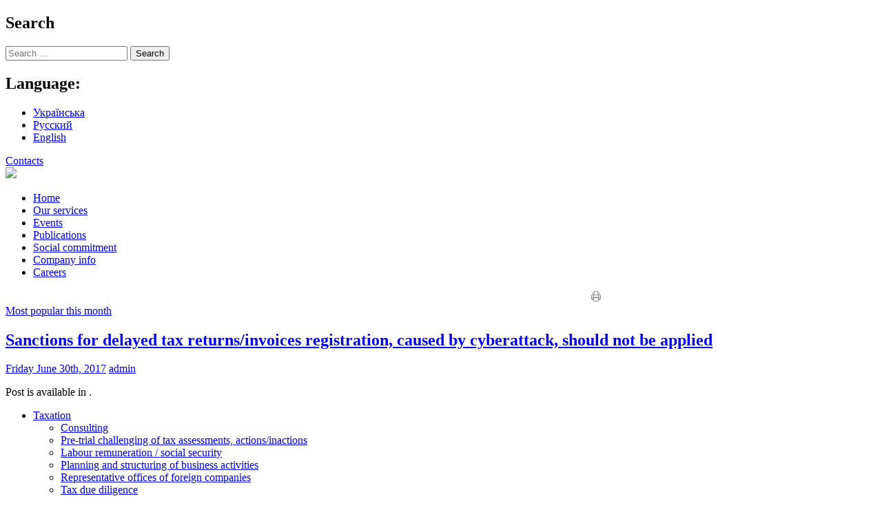

--- FILE ---
content_type: text/html; charset=UTF-8
request_url: https://wts.ua/en/publications/monththeme/%D1%81%D0%B0%D0%BD%D0%BA%D1%86%D1%96%D1%97-%D0%B7%D0%B0-%D0%B7%D0%B0%D1%82%D1%80%D0%B8%D0%BC%D0%BA%D1%83-%D0%BF%D0%BE%D0%B4%D0%B0%D1%87%D1%96-%D0%B7%D0%B2%D1%96%D1%82%D0%BD%D0%BE%D1%81%D1%82%D1%96-2
body_size: 15788
content:
<!DOCTYPE html>
<!--[if IE 7]>
<html class="ie ie7" lang="en-US">
<![endif]-->
<!--[if IE 8]>
<html class="ie ie8" lang="en-US">
<![endif]-->
<!-- [if !(IE 7) | !(IE 8) ]> -->
<html lang="en-US">

<head>
	<meta charset="UTF-8">
	<meta name="viewport" content="width=device-width">
	<title>Sanctions for delayed tax returns/invoices registration, caused by cyberattack, should not be applied - KM Partners / WTS Consulting</title>
	<link rel="profile" href="http://gmpg.org/xfn/11">
	<!-- <link rel="pingback" href="https://wts.ua/xmlrpc.php"> -->

<!-- Google Tag Manager -->
<script>(function(w,d,s,l,i){w[l]=w[l]||[];w[l].push({'gtm.start':
new Date().getTime(),event:'gtm.js'});var f=d.getElementsByTagName(s)[0],
j=d.createElement(s),dl=l!='dataLayer'?'&l='+l:'';j.async=true;j.src=
'https://www.googletagmanager.com/gtm.js?id='+i+dl;f.parentNode.insertBefore(j,f);
})(window,document,'script','dataLayer','GTM-KT6FHZ8');</script>
<!-- End Google Tag Manager -->

	<!--[if lt IE 9]>
	<script src="https://wts.ua/wp-content/themes/twentyfourteen/js/html5.js"></script>
	<![endif]-->
	<meta name='robots' content='index, follow, max-image-preview:large, max-snippet:-1, max-video-preview:-1' />

	<!-- This site is optimized with the Yoast SEO plugin v26.8 - https://yoast.com/product/yoast-seo-wordpress/ -->
	<link rel="canonical" href="https://wts.ua/ua/publications/monththeme/санкції-за-затримку-подачі-звітності-2" />
	<meta property="og:locale" content="en_US" />
	<meta property="og:type" content="article" />
	<meta property="og:title" content="Sanctions for delayed tax returns/invoices registration, caused by cyberattack, should not be applied - KM Partners / WTS Consulting" />
	<meta property="og:url" content="https://wts.ua/ua/publications/monththeme/санкції-за-затримку-подачі-звітності-2" />
	<meta property="og:site_name" content="KM Partners / WTS Consulting" />
	<meta property="article:publisher" content="https://www.facebook.com/WTSConsultingUkraine?focus_composer=true&amp;ref=aymt_homepage_panel" />
	<meta property="article:published_time" content="2017-06-30T09:54:16+00:00" />
	<meta property="article:modified_time" content="2017-07-18T09:56:48+00:00" />
	<meta name="author" content="admin" />
	<meta name="twitter:label1" content="Written by" />
	<meta name="twitter:data1" content="admin" />
	<script type="application/ld+json" class="yoast-schema-graph">{"@context":"https://schema.org","@graph":[{"@type":"Article","@id":"https://wts.ua/ua/publications/monththeme/%d1%81%d0%b0%d0%bd%d0%ba%d1%86%d1%96%d1%97-%d0%b7%d0%b0-%d0%b7%d0%b0%d1%82%d1%80%d0%b8%d0%bc%d0%ba%d1%83-%d0%bf%d0%be%d0%b4%d0%b0%d1%87%d1%96-%d0%b7%d0%b2%d1%96%d1%82%d0%bd%d0%be%d1%81%d1%82%d1%96-2#article","isPartOf":{"@id":"https://wts.ua/ua/publications/monththeme/%d1%81%d0%b0%d0%bd%d0%ba%d1%86%d1%96%d1%97-%d0%b7%d0%b0-%d0%b7%d0%b0%d1%82%d1%80%d0%b8%d0%bc%d0%ba%d1%83-%d0%bf%d0%be%d0%b4%d0%b0%d1%87%d1%96-%d0%b7%d0%b2%d1%96%d1%82%d0%bd%d0%be%d1%81%d1%82%d1%96-2"},"author":[{"@id":"https://wts.ua/ua/#/schema/person/6a7421d71e5dd8b89d7f9e0ff623484b"}],"headline":"Sanctions for delayed tax returns/invoices registration, caused by cyberattack, should not be applied","datePublished":"2017-06-30T09:54:16+00:00","dateModified":"2017-07-18T09:56:48+00:00","mainEntityOfPage":{"@id":"https://wts.ua/ua/publications/monththeme/%d1%81%d0%b0%d0%bd%d0%ba%d1%86%d1%96%d1%97-%d0%b7%d0%b0-%d0%b7%d0%b0%d1%82%d1%80%d0%b8%d0%bc%d0%ba%d1%83-%d0%bf%d0%be%d0%b4%d0%b0%d1%87%d1%96-%d0%b7%d0%b2%d1%96%d1%82%d0%bd%d0%be%d1%81%d1%82%d1%96-2"},"wordCount":14,"articleSection":["Most popular this month"],"inLanguage":"en-US"},{"@type":"WebPage","@id":"https://wts.ua/ua/publications/monththeme/%d1%81%d0%b0%d0%bd%d0%ba%d1%86%d1%96%d1%97-%d0%b7%d0%b0-%d0%b7%d0%b0%d1%82%d1%80%d0%b8%d0%bc%d0%ba%d1%83-%d0%bf%d0%be%d0%b4%d0%b0%d1%87%d1%96-%d0%b7%d0%b2%d1%96%d1%82%d0%bd%d0%be%d1%81%d1%82%d1%96-2","url":"https://wts.ua/ua/publications/monththeme/%d1%81%d0%b0%d0%bd%d0%ba%d1%86%d1%96%d1%97-%d0%b7%d0%b0-%d0%b7%d0%b0%d1%82%d1%80%d0%b8%d0%bc%d0%ba%d1%83-%d0%bf%d0%be%d0%b4%d0%b0%d1%87%d1%96-%d0%b7%d0%b2%d1%96%d1%82%d0%bd%d0%be%d1%81%d1%82%d1%96-2","name":"Sanctions for delayed tax returns/invoices registration, caused by cyberattack, should not be applied - KM Partners / WTS Consulting","isPartOf":{"@id":"https://wts.ua/ua/#website"},"datePublished":"2017-06-30T09:54:16+00:00","dateModified":"2017-07-18T09:56:48+00:00","author":{"@id":"https://wts.ua/ua/#/schema/person/6a7421d71e5dd8b89d7f9e0ff623484b"},"breadcrumb":{"@id":"https://wts.ua/ua/publications/monththeme/%d1%81%d0%b0%d0%bd%d0%ba%d1%86%d1%96%d1%97-%d0%b7%d0%b0-%d0%b7%d0%b0%d1%82%d1%80%d0%b8%d0%bc%d0%ba%d1%83-%d0%bf%d0%be%d0%b4%d0%b0%d1%87%d1%96-%d0%b7%d0%b2%d1%96%d1%82%d0%bd%d0%be%d1%81%d1%82%d1%96-2#breadcrumb"},"inLanguage":"en-US","potentialAction":[{"@type":"ReadAction","target":["https://wts.ua/ua/publications/monththeme/%d1%81%d0%b0%d0%bd%d0%ba%d1%86%d1%96%d1%97-%d0%b7%d0%b0-%d0%b7%d0%b0%d1%82%d1%80%d0%b8%d0%bc%d0%ba%d1%83-%d0%bf%d0%be%d0%b4%d0%b0%d1%87%d1%96-%d0%b7%d0%b2%d1%96%d1%82%d0%bd%d0%be%d1%81%d1%82%d1%96-2"]}]},{"@type":"BreadcrumbList","@id":"https://wts.ua/ua/publications/monththeme/%d1%81%d0%b0%d0%bd%d0%ba%d1%86%d1%96%d1%97-%d0%b7%d0%b0-%d0%b7%d0%b0%d1%82%d1%80%d0%b8%d0%bc%d0%ba%d1%83-%d0%bf%d0%be%d0%b4%d0%b0%d1%87%d1%96-%d0%b7%d0%b2%d1%96%d1%82%d0%bd%d0%be%d1%81%d1%82%d1%96-2#breadcrumb","itemListElement":[{"@type":"ListItem","position":1,"name":"Home","item":"https://wts.ua/ua/"},{"@type":"ListItem","position":2,"name":"Санкції за затримку подачі звітності/реєстрації накладних, спричинену хакерською атакою, застосуванню не підлягають"}]},{"@type":"WebSite","@id":"https://wts.ua/ua/#website","url":"https://wts.ua/ua/","name":"KM Partners / WTS Consulting","description":"KM Partners / WTS Consulting","potentialAction":[{"@type":"SearchAction","target":{"@type":"EntryPoint","urlTemplate":"https://wts.ua/ua/?s={search_term_string}"},"query-input":{"@type":"PropertyValueSpecification","valueRequired":true,"valueName":"search_term_string"}}],"inLanguage":"en-US"},{"@type":"Person","@id":"https://wts.ua/ua/#/schema/person/6a7421d71e5dd8b89d7f9e0ff623484b","name":"admin","url":"https://wts.ua/en/author/admin"}]}</script>
	<!-- / Yoast SEO plugin. -->


<link rel='dns-prefetch' href='//maps.googleapis.com' />
<link rel='dns-prefetch' href='//fonts.googleapis.com' />
<link rel="alternate" type="application/rss+xml" title="KM Partners / WTS Consulting &raquo; Feed" href="https://wts.ua/en/feed" />
<link rel="alternate" type="application/rss+xml" title="KM Partners / WTS Consulting &raquo; Comments Feed" href="https://wts.ua/en/comments/feed" />
<link rel="alternate" title="oEmbed (JSON)" type="application/json+oembed" href="https://wts.ua/en/wp-json/oembed/1.0/embed?url=https%3A%2F%2Fwts.ua%2Fen%2Fpublications%2Fmonththeme%2F%25d1%2581%25d0%25b0%25d0%25bd%25d0%25ba%25d1%2586%25d1%2596%25d1%2597-%25d0%25b7%25d0%25b0-%25d0%25b7%25d0%25b0%25d1%2582%25d1%2580%25d0%25b8%25d0%25bc%25d0%25ba%25d1%2583-%25d0%25bf%25d0%25be%25d0%25b4%25d0%25b0%25d1%2587%25d1%2596-%25d0%25b7%25d0%25b2%25d1%2596%25d1%2582%25d0%25bd%25d0%25be%25d1%2581%25d1%2582%25d1%2596-2" />
<link rel="alternate" title="oEmbed (XML)" type="text/xml+oembed" href="https://wts.ua/en/wp-json/oembed/1.0/embed?url=https%3A%2F%2Fwts.ua%2Fen%2Fpublications%2Fmonththeme%2F%25d1%2581%25d0%25b0%25d0%25bd%25d0%25ba%25d1%2586%25d1%2596%25d1%2597-%25d0%25b7%25d0%25b0-%25d0%25b7%25d0%25b0%25d1%2582%25d1%2580%25d0%25b8%25d0%25bc%25d0%25ba%25d1%2583-%25d0%25bf%25d0%25be%25d0%25b4%25d0%25b0%25d1%2587%25d1%2596-%25d0%25b7%25d0%25b2%25d1%2596%25d1%2582%25d0%25bd%25d0%25be%25d1%2581%25d1%2582%25d1%2596-2&#038;format=xml" />
		<!-- This site uses the Google Analytics by MonsterInsights plugin v9.11.1 - Using Analytics tracking - https://www.monsterinsights.com/ -->
		<!-- Note: MonsterInsights is not currently configured on this site. The site owner needs to authenticate with Google Analytics in the MonsterInsights settings panel. -->
					<!-- No tracking code set -->
				<!-- / Google Analytics by MonsterInsights -->
		<style id='wp-img-auto-sizes-contain-inline-css' type='text/css'>
img:is([sizes=auto i],[sizes^="auto," i]){contain-intrinsic-size:3000px 1500px}
/*# sourceURL=wp-img-auto-sizes-contain-inline-css */
</style>
<link rel='stylesheet' id='dashicons-css' href='https://wts.ua/wp-includes/css/dashicons.min.css?ver=6.9' type='text/css' media='all' />
<link rel='stylesheet' id='post-views-counter-frontend-css' href='https://wts.ua/wp-content/plugins/post-views-counter/css/frontend.css?ver=1.7.3' type='text/css' media='all' />
<style id='wp-emoji-styles-inline-css' type='text/css'>

	img.wp-smiley, img.emoji {
		display: inline !important;
		border: none !important;
		box-shadow: none !important;
		height: 1em !important;
		width: 1em !important;
		margin: 0 0.07em !important;
		vertical-align: -0.1em !important;
		background: none !important;
		padding: 0 !important;
	}
/*# sourceURL=wp-emoji-styles-inline-css */
</style>
<style id='wp-block-library-inline-css' type='text/css'>
:root{--wp-block-synced-color:#7a00df;--wp-block-synced-color--rgb:122,0,223;--wp-bound-block-color:var(--wp-block-synced-color);--wp-editor-canvas-background:#ddd;--wp-admin-theme-color:#007cba;--wp-admin-theme-color--rgb:0,124,186;--wp-admin-theme-color-darker-10:#006ba1;--wp-admin-theme-color-darker-10--rgb:0,107,160.5;--wp-admin-theme-color-darker-20:#005a87;--wp-admin-theme-color-darker-20--rgb:0,90,135;--wp-admin-border-width-focus:2px}@media (min-resolution:192dpi){:root{--wp-admin-border-width-focus:1.5px}}.wp-element-button{cursor:pointer}:root .has-very-light-gray-background-color{background-color:#eee}:root .has-very-dark-gray-background-color{background-color:#313131}:root .has-very-light-gray-color{color:#eee}:root .has-very-dark-gray-color{color:#313131}:root .has-vivid-green-cyan-to-vivid-cyan-blue-gradient-background{background:linear-gradient(135deg,#00d084,#0693e3)}:root .has-purple-crush-gradient-background{background:linear-gradient(135deg,#34e2e4,#4721fb 50%,#ab1dfe)}:root .has-hazy-dawn-gradient-background{background:linear-gradient(135deg,#faaca8,#dad0ec)}:root .has-subdued-olive-gradient-background{background:linear-gradient(135deg,#fafae1,#67a671)}:root .has-atomic-cream-gradient-background{background:linear-gradient(135deg,#fdd79a,#004a59)}:root .has-nightshade-gradient-background{background:linear-gradient(135deg,#330968,#31cdcf)}:root .has-midnight-gradient-background{background:linear-gradient(135deg,#020381,#2874fc)}:root{--wp--preset--font-size--normal:16px;--wp--preset--font-size--huge:42px}.has-regular-font-size{font-size:1em}.has-larger-font-size{font-size:2.625em}.has-normal-font-size{font-size:var(--wp--preset--font-size--normal)}.has-huge-font-size{font-size:var(--wp--preset--font-size--huge)}.has-text-align-center{text-align:center}.has-text-align-left{text-align:left}.has-text-align-right{text-align:right}.has-fit-text{white-space:nowrap!important}#end-resizable-editor-section{display:none}.aligncenter{clear:both}.items-justified-left{justify-content:flex-start}.items-justified-center{justify-content:center}.items-justified-right{justify-content:flex-end}.items-justified-space-between{justify-content:space-between}.screen-reader-text{border:0;clip-path:inset(50%);height:1px;margin:-1px;overflow:hidden;padding:0;position:absolute;width:1px;word-wrap:normal!important}.screen-reader-text:focus{background-color:#ddd;clip-path:none;color:#444;display:block;font-size:1em;height:auto;left:5px;line-height:normal;padding:15px 23px 14px;text-decoration:none;top:5px;width:auto;z-index:100000}html :where(.has-border-color){border-style:solid}html :where([style*=border-top-color]){border-top-style:solid}html :where([style*=border-right-color]){border-right-style:solid}html :where([style*=border-bottom-color]){border-bottom-style:solid}html :where([style*=border-left-color]){border-left-style:solid}html :where([style*=border-width]){border-style:solid}html :where([style*=border-top-width]){border-top-style:solid}html :where([style*=border-right-width]){border-right-style:solid}html :where([style*=border-bottom-width]){border-bottom-style:solid}html :where([style*=border-left-width]){border-left-style:solid}html :where(img[class*=wp-image-]){height:auto;max-width:100%}:where(figure){margin:0 0 1em}html :where(.is-position-sticky){--wp-admin--admin-bar--position-offset:var(--wp-admin--admin-bar--height,0px)}@media screen and (max-width:600px){html :where(.is-position-sticky){--wp-admin--admin-bar--position-offset:0px}}

/*# sourceURL=wp-block-library-inline-css */
</style><style id='global-styles-inline-css' type='text/css'>
:root{--wp--preset--aspect-ratio--square: 1;--wp--preset--aspect-ratio--4-3: 4/3;--wp--preset--aspect-ratio--3-4: 3/4;--wp--preset--aspect-ratio--3-2: 3/2;--wp--preset--aspect-ratio--2-3: 2/3;--wp--preset--aspect-ratio--16-9: 16/9;--wp--preset--aspect-ratio--9-16: 9/16;--wp--preset--color--black: #000000;--wp--preset--color--cyan-bluish-gray: #abb8c3;--wp--preset--color--white: #ffffff;--wp--preset--color--pale-pink: #f78da7;--wp--preset--color--vivid-red: #cf2e2e;--wp--preset--color--luminous-vivid-orange: #ff6900;--wp--preset--color--luminous-vivid-amber: #fcb900;--wp--preset--color--light-green-cyan: #7bdcb5;--wp--preset--color--vivid-green-cyan: #00d084;--wp--preset--color--pale-cyan-blue: #8ed1fc;--wp--preset--color--vivid-cyan-blue: #0693e3;--wp--preset--color--vivid-purple: #9b51e0;--wp--preset--gradient--vivid-cyan-blue-to-vivid-purple: linear-gradient(135deg,rgb(6,147,227) 0%,rgb(155,81,224) 100%);--wp--preset--gradient--light-green-cyan-to-vivid-green-cyan: linear-gradient(135deg,rgb(122,220,180) 0%,rgb(0,208,130) 100%);--wp--preset--gradient--luminous-vivid-amber-to-luminous-vivid-orange: linear-gradient(135deg,rgb(252,185,0) 0%,rgb(255,105,0) 100%);--wp--preset--gradient--luminous-vivid-orange-to-vivid-red: linear-gradient(135deg,rgb(255,105,0) 0%,rgb(207,46,46) 100%);--wp--preset--gradient--very-light-gray-to-cyan-bluish-gray: linear-gradient(135deg,rgb(238,238,238) 0%,rgb(169,184,195) 100%);--wp--preset--gradient--cool-to-warm-spectrum: linear-gradient(135deg,rgb(74,234,220) 0%,rgb(151,120,209) 20%,rgb(207,42,186) 40%,rgb(238,44,130) 60%,rgb(251,105,98) 80%,rgb(254,248,76) 100%);--wp--preset--gradient--blush-light-purple: linear-gradient(135deg,rgb(255,206,236) 0%,rgb(152,150,240) 100%);--wp--preset--gradient--blush-bordeaux: linear-gradient(135deg,rgb(254,205,165) 0%,rgb(254,45,45) 50%,rgb(107,0,62) 100%);--wp--preset--gradient--luminous-dusk: linear-gradient(135deg,rgb(255,203,112) 0%,rgb(199,81,192) 50%,rgb(65,88,208) 100%);--wp--preset--gradient--pale-ocean: linear-gradient(135deg,rgb(255,245,203) 0%,rgb(182,227,212) 50%,rgb(51,167,181) 100%);--wp--preset--gradient--electric-grass: linear-gradient(135deg,rgb(202,248,128) 0%,rgb(113,206,126) 100%);--wp--preset--gradient--midnight: linear-gradient(135deg,rgb(2,3,129) 0%,rgb(40,116,252) 100%);--wp--preset--font-size--small: 13px;--wp--preset--font-size--medium: 20px;--wp--preset--font-size--large: 36px;--wp--preset--font-size--x-large: 42px;--wp--preset--spacing--20: 0.44rem;--wp--preset--spacing--30: 0.67rem;--wp--preset--spacing--40: 1rem;--wp--preset--spacing--50: 1.5rem;--wp--preset--spacing--60: 2.25rem;--wp--preset--spacing--70: 3.38rem;--wp--preset--spacing--80: 5.06rem;--wp--preset--shadow--natural: 6px 6px 9px rgba(0, 0, 0, 0.2);--wp--preset--shadow--deep: 12px 12px 50px rgba(0, 0, 0, 0.4);--wp--preset--shadow--sharp: 6px 6px 0px rgba(0, 0, 0, 0.2);--wp--preset--shadow--outlined: 6px 6px 0px -3px rgb(255, 255, 255), 6px 6px rgb(0, 0, 0);--wp--preset--shadow--crisp: 6px 6px 0px rgb(0, 0, 0);}:where(.is-layout-flex){gap: 0.5em;}:where(.is-layout-grid){gap: 0.5em;}body .is-layout-flex{display: flex;}.is-layout-flex{flex-wrap: wrap;align-items: center;}.is-layout-flex > :is(*, div){margin: 0;}body .is-layout-grid{display: grid;}.is-layout-grid > :is(*, div){margin: 0;}:where(.wp-block-columns.is-layout-flex){gap: 2em;}:where(.wp-block-columns.is-layout-grid){gap: 2em;}:where(.wp-block-post-template.is-layout-flex){gap: 1.25em;}:where(.wp-block-post-template.is-layout-grid){gap: 1.25em;}.has-black-color{color: var(--wp--preset--color--black) !important;}.has-cyan-bluish-gray-color{color: var(--wp--preset--color--cyan-bluish-gray) !important;}.has-white-color{color: var(--wp--preset--color--white) !important;}.has-pale-pink-color{color: var(--wp--preset--color--pale-pink) !important;}.has-vivid-red-color{color: var(--wp--preset--color--vivid-red) !important;}.has-luminous-vivid-orange-color{color: var(--wp--preset--color--luminous-vivid-orange) !important;}.has-luminous-vivid-amber-color{color: var(--wp--preset--color--luminous-vivid-amber) !important;}.has-light-green-cyan-color{color: var(--wp--preset--color--light-green-cyan) !important;}.has-vivid-green-cyan-color{color: var(--wp--preset--color--vivid-green-cyan) !important;}.has-pale-cyan-blue-color{color: var(--wp--preset--color--pale-cyan-blue) !important;}.has-vivid-cyan-blue-color{color: var(--wp--preset--color--vivid-cyan-blue) !important;}.has-vivid-purple-color{color: var(--wp--preset--color--vivid-purple) !important;}.has-black-background-color{background-color: var(--wp--preset--color--black) !important;}.has-cyan-bluish-gray-background-color{background-color: var(--wp--preset--color--cyan-bluish-gray) !important;}.has-white-background-color{background-color: var(--wp--preset--color--white) !important;}.has-pale-pink-background-color{background-color: var(--wp--preset--color--pale-pink) !important;}.has-vivid-red-background-color{background-color: var(--wp--preset--color--vivid-red) !important;}.has-luminous-vivid-orange-background-color{background-color: var(--wp--preset--color--luminous-vivid-orange) !important;}.has-luminous-vivid-amber-background-color{background-color: var(--wp--preset--color--luminous-vivid-amber) !important;}.has-light-green-cyan-background-color{background-color: var(--wp--preset--color--light-green-cyan) !important;}.has-vivid-green-cyan-background-color{background-color: var(--wp--preset--color--vivid-green-cyan) !important;}.has-pale-cyan-blue-background-color{background-color: var(--wp--preset--color--pale-cyan-blue) !important;}.has-vivid-cyan-blue-background-color{background-color: var(--wp--preset--color--vivid-cyan-blue) !important;}.has-vivid-purple-background-color{background-color: var(--wp--preset--color--vivid-purple) !important;}.has-black-border-color{border-color: var(--wp--preset--color--black) !important;}.has-cyan-bluish-gray-border-color{border-color: var(--wp--preset--color--cyan-bluish-gray) !important;}.has-white-border-color{border-color: var(--wp--preset--color--white) !important;}.has-pale-pink-border-color{border-color: var(--wp--preset--color--pale-pink) !important;}.has-vivid-red-border-color{border-color: var(--wp--preset--color--vivid-red) !important;}.has-luminous-vivid-orange-border-color{border-color: var(--wp--preset--color--luminous-vivid-orange) !important;}.has-luminous-vivid-amber-border-color{border-color: var(--wp--preset--color--luminous-vivid-amber) !important;}.has-light-green-cyan-border-color{border-color: var(--wp--preset--color--light-green-cyan) !important;}.has-vivid-green-cyan-border-color{border-color: var(--wp--preset--color--vivid-green-cyan) !important;}.has-pale-cyan-blue-border-color{border-color: var(--wp--preset--color--pale-cyan-blue) !important;}.has-vivid-cyan-blue-border-color{border-color: var(--wp--preset--color--vivid-cyan-blue) !important;}.has-vivid-purple-border-color{border-color: var(--wp--preset--color--vivid-purple) !important;}.has-vivid-cyan-blue-to-vivid-purple-gradient-background{background: var(--wp--preset--gradient--vivid-cyan-blue-to-vivid-purple) !important;}.has-light-green-cyan-to-vivid-green-cyan-gradient-background{background: var(--wp--preset--gradient--light-green-cyan-to-vivid-green-cyan) !important;}.has-luminous-vivid-amber-to-luminous-vivid-orange-gradient-background{background: var(--wp--preset--gradient--luminous-vivid-amber-to-luminous-vivid-orange) !important;}.has-luminous-vivid-orange-to-vivid-red-gradient-background{background: var(--wp--preset--gradient--luminous-vivid-orange-to-vivid-red) !important;}.has-very-light-gray-to-cyan-bluish-gray-gradient-background{background: var(--wp--preset--gradient--very-light-gray-to-cyan-bluish-gray) !important;}.has-cool-to-warm-spectrum-gradient-background{background: var(--wp--preset--gradient--cool-to-warm-spectrum) !important;}.has-blush-light-purple-gradient-background{background: var(--wp--preset--gradient--blush-light-purple) !important;}.has-blush-bordeaux-gradient-background{background: var(--wp--preset--gradient--blush-bordeaux) !important;}.has-luminous-dusk-gradient-background{background: var(--wp--preset--gradient--luminous-dusk) !important;}.has-pale-ocean-gradient-background{background: var(--wp--preset--gradient--pale-ocean) !important;}.has-electric-grass-gradient-background{background: var(--wp--preset--gradient--electric-grass) !important;}.has-midnight-gradient-background{background: var(--wp--preset--gradient--midnight) !important;}.has-small-font-size{font-size: var(--wp--preset--font-size--small) !important;}.has-medium-font-size{font-size: var(--wp--preset--font-size--medium) !important;}.has-large-font-size{font-size: var(--wp--preset--font-size--large) !important;}.has-x-large-font-size{font-size: var(--wp--preset--font-size--x-large) !important;}
/*# sourceURL=global-styles-inline-css */
</style>

<style id='classic-theme-styles-inline-css' type='text/css'>
/*! This file is auto-generated */
.wp-block-button__link{color:#fff;background-color:#32373c;border-radius:9999px;box-shadow:none;text-decoration:none;padding:calc(.667em + 2px) calc(1.333em + 2px);font-size:1.125em}.wp-block-file__button{background:#32373c;color:#fff;text-decoration:none}
/*# sourceURL=/wp-includes/css/classic-themes.min.css */
</style>
<link rel='stylesheet' id='categories-images-styles-css' href='https://wts.ua/wp-content/plugins/categories-images/assets/css/zci-styles.css?ver=3.3.1' type='text/css' media='all' />
<link rel='stylesheet' id='searchandfilter-css' href='https://wts.ua/wp-content/plugins/search-filter/style.css?ver=1' type='text/css' media='all' />
<link rel='stylesheet' id='twentyfourteen-lato-css' href='//fonts.googleapis.com/css?family=Lato%3A300%2C400%2C700%2C900%2C300italic%2C400italic%2C700italic' type='text/css' media='all' />
<link rel='stylesheet' id='genericons-css' href='https://wts.ua/wp-content/themes/twentyfourteen/genericons/genericons.css?ver=3.0.2' type='text/css' media='all' />
<link rel='stylesheet' id='twentyfourteen-style-css' href='https://wts.ua/wp-content/themes/twentyfourteen/style.css?ver=4.7.2.3' type='text/css' media='all' />
<script type="text/javascript" src="https://wts.ua/wp-includes/js/jquery/jquery.min.js?ver=3.7.1" id="jquery-core-js"></script>
<script type="text/javascript" src="https://wts.ua/wp-includes/js/jquery/jquery-migrate.min.js?ver=3.4.1" id="jquery-migrate-js"></script>
<script type="text/javascript" src="https://maps.googleapis.com/maps/api/js?v=3&amp;libraries=visualization%2Cplaces&amp;key=AIzaSyC4rVG7IsNk9pKUO_uOZuxQO4FmF6z03Ks&amp;ver=6.9" id="maps_script.js-js"></script>
<link rel="https://api.w.org/" href="https://wts.ua/en/wp-json/" /><link rel="alternate" title="JSON" type="application/json" href="https://wts.ua/en/wp-json/wp/v2/posts/11219" /><link rel="EditURI" type="application/rsd+xml" title="RSD" href="https://wts.ua/xmlrpc.php?rsd" />
<meta name="generator" content="WordPress 6.9" />
<link rel='shortlink' href='https://wts.ua/en/?p=11219' />
<style type="text/css">
.qtranxs_flag_ua {background-image: url(https://wts.ua/wp-content/plugins/qtranslate-x/flags/ua.png); background-repeat: no-repeat;}
.qtranxs_flag_ru {background-image: url(https://wts.ua/wp-content/plugins/qtranslate-x/flags/ru.png); background-repeat: no-repeat;}
.qtranxs_flag_en {background-image: url(https://wts.ua/wp-content/plugins/qtranslate-x/flags/gb.png); background-repeat: no-repeat;}
</style>
        <script src="https://wts.ua/wp-content/themes/twentyfourteen/js/fontResize.js"></script>
<script src="https://wts.ua/wp-content/themes/twentyfourteen/js/jquery.tablesorter.js"></script>
<script type="text/javascript">
    jQuery(document).ready(function(){
        jQuery("#articles").tablesorter(
            {
                sortList:[[0,1]],
                textExtraction:"complex",
                dateFormat : "ddmmyyyy",
                headers: {
                    0: { sorter: "shortDate" }
                }
            }
        );
    });
</script>
<link rel="shortcut icon" href="/wp-content/themes/twentyfourteen/images/on.ico" type="image/x-icon">
<link rel="stylesheet" type="text/css" media="screen,projection,print" id="fontSizeCSS" href="/wp-content/themes/twentyfourteen/css/small.css">
<style type="text/css">/*#page > header{background:url(/wp-content/themes/twentyfourteen/images/rus.jpg) center bottom no-repeat #fcfcfe !important;}*/</style>         
   <style type="text/css">/*#page > header{background:url(/wp-content/themes/twentyfourteen/images/eng.jpg) center bottom no-repeat #fcfcfe !important;}*/</style>     
   <link rel='stylesheet' id='qtranslate-style-css' href='https://wts.ua/wp-content/plugins/qtranslate-x/qtranslate.css?ver=3.2.2' type='text/css' media='all' />
</head>

<body class="wp-singular post-template-default single single-post postid-11219 single-format-standard wp-theme-twentyfourteen group-blog masthead-fixed full-width footer-widgets singular" id="en-US">
<!-- Google Tag Manager (noscript) -->
<noscript><iframe src="https://www.googletagmanager.com/ns.html?id=GTM-KT6FHZ8"
height="0" width="0" style="display:none;visibility:hidden"></iframe></noscript>
<!-- End Google Tag Manager (noscript) -->

    <div id="shadow"></div>
<div id="page" class="hfeed site">

	<header id="masthead" class="site-header" role="banner">
		<div class="header-main">
			<div class="topWidgets">
								<div class="widget-odd widget-first widget-1 logo headerWidget">			<div class="textwidget"></div>
		</div><div class="widget-even widget-2 search headerWidget"><h2 class="rounded">Search</h2><form role="search" method="get" class="search-form" action="https://wts.ua/en/">
				<label>
					<span class="screen-reader-text">Search for:</span>
					<input type="search" class="search-field" placeholder="Search &hellip;" value="" name="s" />
				</label>
				<input type="submit" class="search-submit" value="Search" />
			</form></div><style type="text/css">
.qtranxs_widget ul { margin: 0; }
.qtranxs_widget ul li
{
display: inline; /* horizontal list, use "list-item" or other appropriate value for vertical list */
list-style-type: none; /* use "initial" or other to enable bullets */
margin: 0 5px 0 0; /* adjust spacing between items */
opacity: 0.5;
-o-transition: 1s ease opacity;
-moz-transition: 1s ease opacity;
-webkit-transition: 1s ease opacity;
transition: 1s ease opacity;
}
//.qtranxs_widget ul li span { margin: 0 5px 0 0; } /* other way to control spacing */
.qtranxs_widget ul li.active { opacity: 0.8; }
.qtranxs_widget ul li:hover { opacity: 1; }
.qtranxs_widget img { box-shadow: none; vertical-align: middle; }
.qtranxs_flag { height:12px; width:18px; display:block; }
.qtranxs_flag_and_text { padding-left:20px; }
.qtranxs_flag span { display:none; }
</style>
<div class="widget-odd widget-3 languages headerWidget"><h2 class="rounded">Language:</h2>
<ul class="qtranxs_language_chooser" id="qtranslate-2-chooser">
<li class="lang-ua"><a href="https://wts.ua/ua/publications/monththeme/%D1%81%D0%B0%D0%BD%D0%BA%D1%86%D1%96%D1%97-%D0%B7%D0%B0-%D0%B7%D0%B0%D1%82%D1%80%D0%B8%D0%BC%D0%BA%D1%83-%D0%BF%D0%BE%D0%B4%D0%B0%D1%87%D1%96-%D0%B7%D0%B2%D1%96%D1%82%D0%BD%D0%BE%D1%81%D1%82%D1%96-2" hreflang="ua" title="Українська" class="qtranxs_text qtranxs_text_ua"><span>Українська</span></a></li>
<li class="lang-ru"><a href="https://wts.ua/ru/publications/monththeme/%D1%81%D0%B0%D0%BD%D0%BA%D1%86%D1%96%D1%97-%D0%B7%D0%B0-%D0%B7%D0%B0%D1%82%D1%80%D0%B8%D0%BC%D0%BA%D1%83-%D0%BF%D0%BE%D0%B4%D0%B0%D1%87%D1%96-%D0%B7%D0%B2%D1%96%D1%82%D0%BD%D0%BE%D1%81%D1%82%D1%96-2" hreflang="ru" title="Русский" class="qtranxs_text qtranxs_text_ru"><span>Русский</span></a></li>
<li class="lang-en active"><a href="https://wts.ua/en/publications/monththeme/%D1%81%D0%B0%D0%BD%D0%BA%D1%86%D1%96%D1%97-%D0%B7%D0%B0-%D0%B7%D0%B0%D1%82%D1%80%D0%B8%D0%BC%D0%BA%D1%83-%D0%BF%D0%BE%D0%B4%D0%B0%D1%87%D1%96-%D0%B7%D0%B2%D1%96%D1%82%D0%BD%D0%BE%D1%81%D1%82%D1%96-2" hreflang="en" title="English" class="qtranxs_text qtranxs_text_en"><span>English</span></a></li>
</ul><div class="qtranxs_widget_end"></div>
</div><div class="widget-even widget-last widget-4 headerWidget">			<div class="textwidget"><a href="/aboutcontacts?lang=en">Contacts</a></div>
		</div>							</div>
			<div class="topLogoWidgets">
								<div class="widget-odd widget-last widget-first widget-1 headerLogoWidget">			<div class="textwidget"><a href="/"><img src="/wp-content/themes/twentyfourteen/images/WTS_header890.png" /></a></div>
		</div>							</div>
			<div class="topNavigation">
								<div class="widget-odd widget-last widget-first widget-1 headerNavigation"><div class="menu-main-menu-container"><ul id="menu-main-menu" class="menu"><li id="menu-item-30" class="menu-item menu-item-type-post_type menu-item-object-page menu-item-home menu-item-30"><a href="https://wts.ua/en/">Home</a></li>
<li id="menu-item-13257" class="menu-item menu-item-type-taxonomy menu-item-object-category menu-item-13257"><a href="https://wts.ua/en/our-services">Our services</a></li>
<li id="menu-item-116" class="menu-item menu-item-type-taxonomy menu-item-object-category menu-item-116"><a href="https://wts.ua/en/events">Events</a></li>
<li id="menu-item-50" class="menu-item menu-item-type-taxonomy menu-item-object-category current-post-ancestor menu-item-50"><a href="https://wts.ua/en/publications">Publications</a></li>
<li id="menu-item-51" class="menu-item menu-item-type-taxonomy menu-item-object-category menu-item-51"><a href="https://wts.ua/en/social">Social commitment</a></li>
<li id="menu-item-118" class="menu-item menu-item-type-post_type menu-item-object-page menu-item-118"><a href="https://wts.ua/en/about">Company info</a></li>
<li id="menu-item-16360" class="menu-item menu-item-type-post_type menu-item-object-page menu-item-16360"><a href="https://wts.ua/en/about-career">Careers</a></li>
</ul></div></div>							</div>
		</div>
	</header><!-- #masthead -->

	<div id="main" class="site-main">
 	<div id="primary" class="content-area publications">
                <!--<div id="rightSidebar">
					</div>-->
			<script type="text/javascript"> 
	     function PrintDoc() {

        var toPrint = document.getElementById('content');
        var popupWin = window.open('', '_blank', 'width=600,height=600,location=no,left=200px');

        popupWin.document.open();

        popupWin.document.write('<html><head><img style="margin-bottom:20px;" src="/wp-content/themes/twentyfourteen/images/logo_wts.gif"><link rel="stylesheet" type="text/css" media="print" href="/wp-content/themes/twentyfourteen/css/print.css"></head><body onload="window.print()">')

        popupWin.document.write(toPrint.innerHTML);

        popupWin.document.write('</html>');

        popupWin.document.close();

    }

</script>		<a name="fb_share"></a> 
<script src="https://www.facebook.com/connect.php/js/FB.Share" type="text/javascript"></script>
<a style="margin-left:850px;" onclick="PrintDoc();" href=""><img style="margin-top:2px;" class="img_print" src="http://wts.ua/wp-content/uploads/2015/04/druck.gif"/></a>
	
		<div id="content" class="site-content siteCategory" role="main">
			
<article id="post-11219" class="post-11219 post type-post status-publish format-standard hentry category-monththeme">
	        	<header class="entry-header">
				<div class="entry-meta">
			<span class="cat-links"><a href="https://wts.ua/en/publications/monththeme" rel="category tag">Most popular this month</a></span>
		</div>
		<h1 class="entry-title"><a href="http://kmp.ua/en/analytics/infoletters/sanctions-for-delayed-tax-returns-invoices-registration/" target=_blank>Sanctions for delayed tax returns/invoices registration, caused by cyberattack, should not be applied</a></h1>
		<div class="entry-meta">
			<span class="entry-date"><a href="https://wts.ua/en/publications/monththeme/%d1%81%d0%b0%d0%bd%d0%ba%d1%86%d1%96%d1%97-%d0%b7%d0%b0-%d0%b7%d0%b0%d1%82%d1%80%d0%b8%d0%bc%d0%ba%d1%83-%d0%bf%d0%be%d0%b4%d0%b0%d1%87%d1%96-%d0%b7%d0%b2%d1%96%d1%82%d0%bd%d0%be%d1%81%d1%82%d1%96-2" rel="bookmark"><time class="entry-date" datetime="2017-06-30T12:54:16+00:00">Friday June 30th, 2017</time></a></span> <span class="byline"><span class="author vcard"><a class="url fn n" href="https://wts.ua/en/author/admin" rel="author">admin</a></span></span>		</div><!-- .entry-meta -->
	</header><!-- .entry-header -->

		<div class="entry-content">
		<p>Post is available in .</p>	</div><!-- .entry-content  test-->
	
	</article><!-- #post-## -->		</div><!-- #content -->
                <div class="leftSecondarySidebar singleCaseMenu "><div class="widget-odd widget-first widget-1 taxMenu secondaryCatMenu"><div class="menu-%d0%bd%d0%b0%d1%88%d1%96-%d0%bf%d0%be%d1%81%d0%bb%d1%83%d0%b3%d0%b8-container"><ul id="menu-%d0%bd%d0%b0%d1%88%d1%96-%d0%bf%d0%be%d1%81%d0%bb%d1%83%d0%b3%d0%b8" class="menu"><li id="menu-item-13270" class="menu-item menu-item-type-taxonomy menu-item-object-category menu-item-has-children menu-item-13270"><a href="https://wts.ua/en/our-services/taxation">Taxation</a>
<ul class="sub-menu">
	<li id="menu-item-13272" class="menu-item menu-item-type-taxonomy menu-item-object-category menu-item-13272"><a href="https://wts.ua/en/our-services/taxation/withholding-tax">Consulting</a></li>
	<li id="menu-item-13353" class="menu-item menu-item-type-taxonomy menu-item-object-category menu-item-13353"><a href="https://wts.ua/en/our-services/taxation/pre-trial-challenging-of-tax-assessments-actionsinactions">Pre-trial challenging of tax assessments, actions/inactions</a></li>
	<li id="menu-item-13354" class="menu-item menu-item-type-taxonomy menu-item-object-category menu-item-13354"><a href="https://wts.ua/en/our-services/taxation/labour-remuneration-social-security">Labour remuneration / social security</a></li>
	<li id="menu-item-13355" class="menu-item menu-item-type-taxonomy menu-item-object-category menu-item-13355"><a href="https://wts.ua/en/our-services/taxation/planning-and-structuring-of-business-activities">Planning and structuring of business activities</a></li>
	<li id="menu-item-13356" class="menu-item menu-item-type-taxonomy menu-item-object-category menu-item-13356"><a href="https://wts.ua/en/our-services/taxation/representative-offices-of-foreign-companies">Representative offices of foreign companies</a></li>
	<li id="menu-item-13360" class="menu-item menu-item-type-taxonomy menu-item-object-category menu-item-13360"><a href="https://wts.ua/en/our-services/taxation/tax-due-diligence">Tax due diligence</a></li>
	<li id="menu-item-13358" class="menu-item menu-item-type-taxonomy menu-item-object-category menu-item-13358"><a href="https://wts.ua/en/our-services/taxation/tax-litigations">Tax litigation</a></li>
	<li id="menu-item-13359" class="menu-item menu-item-type-taxonomy menu-item-object-category menu-item-13359"><a href="https://wts.ua/en/our-services/taxation/assistance-during-tax-audits">Assistance during Tax Audits</a></li>
	<li id="menu-item-13271" class="menu-item menu-item-type-taxonomy menu-item-object-category menu-item-13271"><a href="https://wts.ua/en/our-services/taxation/individuals-foreigners">Individuals / Foreigners</a></li>
</ul>
</li>
<li id="menu-item-13279" class="menu-item menu-item-type-taxonomy menu-item-object-category menu-item-has-children menu-item-13279"><a href="https://wts.ua/en/our-services/customs">Customs Law</a>
<ul class="sub-menu">
	<li id="menu-item-13280" class="menu-item menu-item-type-taxonomy menu-item-object-category menu-item-13280"><a href="https://wts.ua/en/our-services/customs/pre-trial-appeal-of-decisions-of-customs-authorities">Pre-trial appeal of decisions of customs authorities</a></li>
	<li id="menu-item-13281" class="menu-item menu-item-type-taxonomy menu-item-object-category menu-item-13281"><a href="https://wts.ua/en/our-services/customs/consulting-regarding-customs-clearings-procedures">Consulting regarding customs clearings procedures</a></li>
	<li id="menu-item-13361" class="menu-item menu-item-type-taxonomy menu-item-object-category menu-item-13361"><a href="https://wts.ua/en/our-services/customs/defence-of-interests-during-the-customs-clearance-procedures">Defence of interests during the customs clearance procedures</a></li>
	<li id="menu-item-13362" class="menu-item menu-item-type-taxonomy menu-item-object-category menu-item-13362"><a href="https://wts.ua/en/our-services/customs/post-audit-assistance-during-customs-audits">Post-audit: assistance during customs audits</a></li>
	<li id="menu-item-13363" class="menu-item menu-item-type-taxonomy menu-item-object-category menu-item-13363"><a href="https://wts.ua/en/our-services/customs/structuring-of-cross-border-transactions">Structuring of cross-border transactions</a></li>
	<li id="menu-item-13364" class="menu-item menu-item-type-taxonomy menu-item-object-category menu-item-13364"><a href="https://wts.ua/en/our-services/customs/customs-litigations">Сustoms litigation</a></li>
</ul>
</li>
<li id="menu-item-13265" class="menu-item menu-item-type-taxonomy menu-item-object-category menu-item-has-children menu-item-13265"><a href="https://wts.ua/en/our-services/transfer-pricing">Transfer pricing (TP)</a>
<ul class="sub-menu">
	<li id="menu-item-13365" class="menu-item menu-item-type-taxonomy menu-item-object-category menu-item-13365"><a href="https://wts.ua/en/our-services/transfer-pricing/consulting-support-on-transfer-pricing-issues">Consulting support on transfer pricing issues</a></li>
	<li id="menu-item-13366" class="menu-item menu-item-type-taxonomy menu-item-object-category menu-item-13366"><a href="https://wts.ua/en/our-services/transfer-pricing/support-of-reporting-on-transfer-pricing">Support of reporting on transfer pricing</a></li>
	<li id="menu-item-13367" class="menu-item menu-item-type-taxonomy menu-item-object-category menu-item-13367"><a href="https://wts.ua/en/our-services/transfer-pricing/developing-documentation-to-justify-the-price-level-in-controlled-transactions">Developing documentation to justify the price level in controlled transactions</a></li>
	<li id="menu-item-13368" class="menu-item menu-item-type-taxonomy menu-item-object-category menu-item-13368"><a href="https://wts.ua/en/our-services/transfer-pricing/risk-based-audit-of-pricing-system-in-relation-to-transfer-pricing">Risk-based audit of pricing system in relation to transfer pricing</a></li>
	<li id="menu-item-13370" class="menu-item menu-item-type-taxonomy menu-item-object-category menu-item-13370"><a href="https://wts.ua/en/our-services/transfer-pricing/providing-support-during-audits-on-transfer-pricing-issues">Providing support during audits on transfer pricing issues</a></li>
	<li id="menu-item-13369" class="menu-item menu-item-type-taxonomy menu-item-object-category menu-item-13369"><a href="https://wts.ua/en/our-services/transfer-pricing/appealing-on-additional-tax-assessments-and-sanctions-following-transfer-pricing-audits">Аppealing on additional tax assessments and sanctions following transfer pricing audits</a></li>
</ul>
</li>
<li id="menu-item-13275" class="menu-item menu-item-type-taxonomy menu-item-object-category menu-item-has-children menu-item-13275"><a href="https://wts.ua/en/our-services/attorneys-at-law-services">Attorneys at Law services</a>
<ul class="sub-menu">
	<li id="menu-item-13277" class="menu-item menu-item-type-taxonomy menu-item-object-category menu-item-13277"><a href="https://wts.ua/en/our-services/attorneys-at-law-services/tax-audit">Tax audits</a></li>
	<li id="menu-item-13274" class="menu-item menu-item-type-taxonomy menu-item-object-category menu-item-13274"><a href="https://wts.ua/en/our-services/attorneys-at-law-services/administrative-offences">Administrative offences</a></li>
	<li id="menu-item-13276" class="menu-item menu-item-type-taxonomy menu-item-object-category menu-item-13276"><a href="https://wts.ua/en/our-services/attorneys-at-law-services/criminal-proceedings">Criminal proceedings</a></li>
	<li id="menu-item-13278" class="menu-item menu-item-type-taxonomy menu-item-object-category menu-item-13278"><a href="https://wts.ua/en/our-services/attorneys-at-law-services/litigation-attorneys-at-law-services">Litigation</a></li>
</ul>
</li>
<li id="menu-item-13302" class="menu-item menu-item-type-taxonomy menu-item-object-category menu-item-has-children menu-item-13302"><a href="https://wts.ua/en/our-services/contract-and-business-law">Contract and Business Law</a>
<ul class="sub-menu">
	<li id="menu-item-13303" class="menu-item menu-item-type-taxonomy menu-item-object-category menu-item-13303"><a href="https://wts.ua/en/our-services/contract-and-business-law/tailoring-various-complex-agreements">Tailoring various complex agreements</a></li>
	<li id="menu-item-13311" class="menu-item menu-item-type-taxonomy menu-item-object-category menu-item-13311"><a href="https://wts.ua/en/our-services/contract-and-business-law/representing-parties-in-pre-contract-negotiations">Representing parties in pre-contract negotiations</a></li>
	<li id="menu-item-13312" class="menu-item menu-item-type-taxonomy menu-item-object-category menu-item-13312"><a href="https://wts.ua/en/our-services/contract-and-business-law/mediation">Mediation</a></li>
</ul>
</li>
<li id="menu-item-13299" class="menu-item menu-item-type-taxonomy menu-item-object-category menu-item-has-children menu-item-13299"><a href="https://wts.ua/en/our-services/ma-and-restructurings">M&#038;A and Restructurings</a>
<ul class="sub-menu">
	<li id="menu-item-13313" class="menu-item menu-item-type-taxonomy menu-item-object-category menu-item-13313"><a href="https://wts.ua/en/our-services/ma-and-restructurings/legal-and-tax-dd">Legal and tax DD</a></li>
	<li id="menu-item-13317" class="menu-item menu-item-type-taxonomy menu-item-object-category menu-item-13317"><a href="https://wts.ua/en/our-services/ma-and-restructurings/preparing-shareholders-agreements-and-spa">Preparing shareholders agreements and SPA</a></li>
	<li id="menu-item-13300" class="menu-item menu-item-type-taxonomy menu-item-object-category menu-item-13300"><a href="https://wts.ua/en/our-services/ma-and-restructurings/corporate-and-tax-structuring">Corporate and tax structuring</a></li>
	<li id="menu-item-13315" class="menu-item menu-item-type-taxonomy menu-item-object-category menu-item-13315"><a href="https://wts.ua/en/our-services/ma-and-restructurings/post-merger-integration">Post-merger integration</a></li>
	<li id="menu-item-13318" class="menu-item menu-item-type-taxonomy menu-item-object-category menu-item-13318"><a href="https://wts.ua/en/our-services/ma-and-restructurings/preparing-constituent-documents">Preparing constituent documents</a></li>
	<li id="menu-item-13314" class="menu-item menu-item-type-taxonomy menu-item-object-category menu-item-13314"><a href="https://wts.ua/en/our-services/ma-and-restructurings/supporting-registration-of-the-companies">Supporting registration of the companies</a></li>
	<li id="menu-item-13319" class="menu-item menu-item-type-taxonomy menu-item-object-category menu-item-13319"><a href="https://wts.ua/en/our-services/ma-and-restructurings/otrumannia-licenzii-ta-dogovoriv">Obtaining licenses and permits</a></li>
	<li id="menu-item-13316" class="menu-item menu-item-type-taxonomy menu-item-object-category menu-item-13316"><a href="https://wts.ua/en/our-services/ma-and-restructurings/mining">Mining</a></li>
</ul>
</li>
<li id="menu-item-13297" class="menu-item menu-item-type-taxonomy menu-item-object-category menu-item-has-children menu-item-13297"><a href="https://wts.ua/en/our-services/litigation">Litigation</a>
<ul class="sub-menu">
	<li id="menu-item-13321" class="menu-item menu-item-type-taxonomy menu-item-object-category menu-item-13321"><a href="https://wts.ua/en/our-services/litigation/representing-parties-in-commercial-and-general-courts">Representation in commercial, administrative courts and courts of general jurisdiction</a></li>
	<li id="menu-item-13298" class="menu-item menu-item-type-taxonomy menu-item-object-category menu-item-13298"><a href="https://wts.ua/en/our-services/litigation/arbitrations">Arbitrations</a></li>
	<li id="menu-item-13320" class="menu-item menu-item-type-taxonomy menu-item-object-category menu-item-13320"><a href="https://wts.ua/en/our-services/litigation/preparing-lawsuits-and-application">Preparing lawsuits and applications</a></li>
	<li id="menu-item-13322" class="menu-item menu-item-type-taxonomy menu-item-object-category menu-item-13322"><a href="https://wts.ua/en/our-services/litigation/support-during-enforcement">Support during enforcement of court ruling</a></li>
</ul>
</li>
<li id="menu-item-13304" class="menu-item menu-item-type-taxonomy menu-item-object-category menu-item-has-children menu-item-13304"><a href="https://wts.ua/en/our-services/real-estate-and-construction">Real Estate and Construction</a>
<ul class="sub-menu">
	<li id="menu-item-13323" class="menu-item menu-item-type-taxonomy menu-item-object-category menu-item-13323"><a href="https://wts.ua/en/our-services/real-estate-and-construction/legal-support-during-land-allocation">Legal support of land title registration for construction</a></li>
	<li id="menu-item-13326" class="menu-item menu-item-type-taxonomy menu-item-object-category menu-item-13326"><a href="https://wts.ua/en/our-services/real-estate-and-construction/obtainment-of-construction-permissive-documents">Obtainment of construction permissive documents</a></li>
	<li id="menu-item-13327" class="menu-item menu-item-type-taxonomy menu-item-object-category menu-item-13327"><a href="https://wts.ua/en/our-services/real-estate-and-construction/preparing-construction-agreements">Preparing construction agreements (FIDIC inclusive)</a></li>
	<li id="menu-item-13324" class="menu-item menu-item-type-taxonomy menu-item-object-category menu-item-13324"><a href="https://wts.ua/en/our-services/real-estate-and-construction/yurydychnyy-suprovid">Legal support of construction financing</a></li>
	<li id="menu-item-13325" class="menu-item menu-item-type-taxonomy menu-item-object-category menu-item-13325"><a href="https://wts.ua/en/our-services/real-estate-and-construction/legal-audit-of-title-rights">Due Diligence of real property</a></li>
</ul>
</li>
<li id="menu-item-13301" class="menu-item menu-item-type-taxonomy menu-item-object-category menu-item-has-children menu-item-13301"><a href="https://wts.ua/en/our-services/competition-and-antitrust">Competition and Antitrust</a>
<ul class="sub-menu">
	<li id="menu-item-13332" class="menu-item menu-item-type-taxonomy menu-item-object-category menu-item-13332"><a href="https://wts.ua/en/our-services/competition-and-antitrust/legal-support-during-obtainment">Legal support during obtainment AMCU approval for concentration (merger) and concerted actions</a></li>
	<li id="menu-item-13331" class="menu-item menu-item-type-taxonomy menu-item-object-category menu-item-13331"><a href="https://wts.ua/en/our-services/competition-and-antitrust/putannia-poviazani-z-nedobrosovisnoyou-konkyr">Issues related to unfair competition</a></li>
</ul>
</li>
<li id="menu-item-13289" class="menu-item menu-item-type-taxonomy menu-item-object-category menu-item-has-children menu-item-13289"><a href="https://wts.ua/en/our-services/intellectual-property">Intellectual Property</a>
<ul class="sub-menu">
	<li id="menu-item-13291" class="menu-item menu-item-type-taxonomy menu-item-object-category menu-item-13291"><a href="https://wts.ua/en/our-services/intellectual-property/copyright-and-related-rights">Copyright and related rights</a></li>
	<li id="menu-item-13290" class="menu-item menu-item-type-taxonomy menu-item-object-category menu-item-13290"><a href="https://wts.ua/en/our-services/intellectual-property/industrial-property">Industrial property (patents, trademarks, сommercial confidentiality)</a></li>
	<li id="menu-item-13335" class="menu-item menu-item-type-taxonomy menu-item-object-category menu-item-13335"><a href="https://wts.ua/en/our-services/intellectual-property/trademarks">Trademarks</a></li>
	<li id="menu-item-13336" class="menu-item menu-item-type-taxonomy menu-item-object-category menu-item-13336"><a href="https://wts.ua/en/our-services/intellectual-property/plant-varieties">Plant varieties</a></li>
	<li id="menu-item-13334" class="menu-item menu-item-type-taxonomy menu-item-object-category menu-item-13334"><a href="https://wts.ua/en/our-services/intellectual-property/technology-know-how">Technology, know-how</a></li>
	<li id="menu-item-13292" class="menu-item menu-item-type-taxonomy menu-item-object-category menu-item-13292"><a href="https://wts.ua/en/our-services/intellectual-property/audit-of-intellectual-property-objects">Аudit of intellectual property objects</a></li>
	<li id="menu-item-13293" class="menu-item menu-item-type-taxonomy menu-item-object-category menu-item-13293"><a href="https://wts.ua/en/our-services/intellectual-property/consulting-on-methods-of-protection-of-intellectual-property-rights">Consulting on methods of intellectual property rights protection</a></li>
	<li id="menu-item-13338" class="menu-item menu-item-type-taxonomy menu-item-object-category menu-item-13338"><a href="https://wts.ua/en/our-services/intellectual-property/structuring-relations-related-to-transfer-and-licensing-intellectual-property">Structuring relations concerning transfer and licensing intellectual property</a></li>
	<li id="menu-item-13337" class="menu-item menu-item-type-taxonomy menu-item-object-category menu-item-13337"><a href="https://wts.ua/en/our-services/intellectual-property/structuring-relations-related-to-the-use-of-software">Structuring relations concerning the use of software as end user</a></li>
	<li id="menu-item-13333" class="menu-item menu-item-type-taxonomy menu-item-object-category menu-item-13333"><a href="https://wts.ua/en/our-services/intellectual-property/royalties-and-other-payments-for-rights">Royalties (and other payments for rights related to intellectual property) and customs commodity cost</a></li>
</ul>
</li>
<li id="menu-item-13283" class="menu-item menu-item-type-taxonomy menu-item-object-category menu-item-has-children menu-item-13283"><a href="https://wts.ua/en/our-services/labour-law-labour-disputes">Labour Law / Labour Disputes</a>
<ul class="sub-menu">
	<li id="menu-item-13284" class="menu-item menu-item-type-taxonomy menu-item-object-category menu-item-13284"><a href="https://wts.ua/en/our-services/labour-law-labour-disputes/structuring-of-companys-expenses-on-remuneration-of-labour">Structuring of company’s expenses on remuneration of labour</a></li>
	<li id="menu-item-13343" class="menu-item menu-item-type-taxonomy menu-item-object-category menu-item-13343"><a href="https://wts.ua/en/our-services/labour-law-labour-disputes/rozroblennya-kadrovoyi-dokumentatsiyi">Elaborating HR documentation</a></li>
	<li id="menu-item-13344" class="menu-item menu-item-type-taxonomy menu-item-object-category menu-item-13344"><a href="https://wts.ua/en/our-services/labour-law-labour-disputes/elaboration-of-employment-agreements">Еlaboration of employment agreements, contracts</a></li>
	<li id="menu-item-13286" class="menu-item menu-item-type-taxonomy menu-item-object-category menu-item-13286"><a href="https://wts.ua/en/our-services/labour-law-labour-disputes/consulting-on-issues-regarding-outsourcing-services">Consulting on issues regarding outsourcing services</a></li>
	<li id="menu-item-13346" class="menu-item menu-item-type-taxonomy menu-item-object-category menu-item-13346"><a href="https://wts.ua/en/our-services/labour-law-labour-disputes/due-diligence-of-personnel-documents-on-their-compliance">Due diligence of HR documentation of the company on its compliance with effective Ukrainian labour legislation and advising on elimination of labour violations made by the company</a></li>
	<li id="menu-item-13352" class="menu-item menu-item-type-taxonomy menu-item-object-category menu-item-13352"><a href="https://wts.ua/en/our-services/labour-law-labour-disputes/elaboration-of-documents-on-protection-of-confidential-information">Elaborating documentation on protection of confidential information, personal data</a></li>
	<li id="menu-item-13347" class="menu-item menu-item-type-taxonomy menu-item-object-category menu-item-13347"><a href="https://wts.ua/en/our-services/labour-law-labour-disputes/legal-support-of-companies-during-restructuringreorganization">Legal support of companies during restructuring/reorganization</a></li>
	<li id="menu-item-13350" class="menu-item menu-item-type-taxonomy menu-item-object-category menu-item-13350"><a href="https://wts.ua/en/our-services/labour-law-labour-disputes/negotiation-with-the-employees">Negotiation with the employees in case of labour dispute</a></li>
	<li id="menu-item-13349" class="menu-item menu-item-type-taxonomy menu-item-object-category menu-item-13349"><a href="https://wts.ua/en/our-services/labour-law-labour-disputes/representation-in-courts-on-labour-disputes">Representation in courts on labour disputes between the employee and the employer</a></li>
	<li id="menu-item-13348" class="menu-item menu-item-type-taxonomy menu-item-object-category menu-item-13348"><a href="https://wts.ua/en/our-services/labour-law-labour-disputes/legal-support-of-employees-dismissal">Legal support of employee’s dismissal</a></li>
	<li id="menu-item-13287" class="menu-item menu-item-type-taxonomy menu-item-object-category menu-item-13287"><a href="https://wts.ua/en/our-services/labour-law-labour-disputes/consulting-on-issues-regarding-employees-mobilization">Consulting on issues regarding employees’ mobilization</a></li>
	<li id="menu-item-13288" class="menu-item menu-item-type-taxonomy menu-item-object-category menu-item-13288"><a href="https://wts.ua/en/our-services/labour-law-labour-disputes/consulting-and-companys-support">Сonsulting and company’s support during audits on labour issues conducted by state authorities</a></li>
	<li id="menu-item-13351" class="menu-item menu-item-type-taxonomy menu-item-object-category menu-item-13351"><a href="https://wts.ua/en/our-services/labour-law-labour-disputes/obtaining-employment-permit">Оbtaining employment permit, residency permit for foreign citizens</a></li>
	<li id="menu-item-13285" class="menu-item menu-item-type-taxonomy menu-item-object-category menu-item-13285"><a href="https://wts.ua/en/our-services/labour-law-labour-disputes/consulting-on-other-labour-issues">Сonsulting on other labour issues</a></li>
</ul>
</li>
<li id="menu-item-15971" class="menu-item menu-item-type-taxonomy menu-item-object-category menu-item-has-children menu-item-15971"><a href="https://wts.ua/en/our-services/military-law">Military law</a>
<ul class="sub-menu">
	<li id="menu-item-15974" class="menu-item menu-item-type-taxonomy menu-item-object-category menu-item-15974"><a href="https://wts.ua/en/our-services/military-law/consulting-on-the-reservation-of-conscripts">Consulting on the reservation of conscripts</a></li>
	<li id="menu-item-15976" class="menu-item menu-item-type-taxonomy menu-item-object-category menu-item-15976"><a href="https://wts.ua/en/our-services/military-law/consulting-on-military-registration">Consulting on military registration, which is conducte</a></li>
	<li id="menu-item-15978" class="menu-item menu-item-type-taxonomy menu-item-object-category menu-item-15978"><a href="https://wts.ua/en/our-services/military-law/consulting-on-issues-of-military-registration">Consulting on issues of military registration and mobil</a></li>
	<li id="menu-item-15979" class="menu-item menu-item-type-taxonomy menu-item-object-category menu-item-15979"><a href="https://wts.ua/en/our-services/military-law/consulting-on-issues-of-vehicle-mobilization">Consulting on issues of vehicle mobilization</a></li>
</ul>
</li>
<li id="menu-item-13282" class="menu-item menu-item-type-taxonomy menu-item-object-category menu-item-has-children menu-item-13282"><a href="https://wts.ua/en/our-services/bankruptcy">Bankruptcy / Liquidation</a>
<ul class="sub-menu">
	<li id="menu-item-13339" class="menu-item menu-item-type-taxonomy menu-item-object-category menu-item-13339"><a href="https://wts.ua/en/our-services/bankruptcy/representing-creditors">Representing creditors during bankruptcy proceeding</a></li>
	<li id="menu-item-13340" class="menu-item menu-item-type-taxonomy menu-item-object-category menu-item-13340"><a href="https://wts.ua/en/our-services/bankruptcy/legal-support-of-liquidation">Legal support of liquidation of legal entity</a></li>
</ul>
</li>
<li id="menu-item-13294" class="menu-item menu-item-type-taxonomy menu-item-object-category menu-item-has-children menu-item-13294"><a href="https://wts.ua/en/our-services/currency-control">Currency Control</a>
<ul class="sub-menu">
	<li id="menu-item-13296" class="menu-item menu-item-type-taxonomy menu-item-object-category menu-item-13296"><a href="https://wts.ua/en/our-services/currency-control/konsultuvannja-u-sferi-valutnogo-reguljuvannja">Consulting on currency regulation</a></li>
	<li id="menu-item-13341" class="menu-item menu-item-type-taxonomy menu-item-object-category menu-item-13341"><a href="https://wts.ua/en/our-services/currency-control/suprovid-pry-otrymanni-licenzij">Legal support in obtaining licenses for transactions with currency values</a></li>
	<li id="menu-item-13342" class="menu-item menu-item-type-taxonomy menu-item-object-category menu-item-13342"><a href="https://wts.ua/en/our-services/currency-control/preparation-of-documents-for-submission-to-dp-derzhzovnishinform">Preparation of documents for submission to the State Enterprise</a></li>
</ul>
</li>
</ul></div></div><div class="widget-even widget-4 publicMenu secondaryCatMenu"><div class="menu-%d0%bf%d1%83%d0%b1%d0%bb%d0%b8%d0%ba%d0%b0%d1%86%d0%b8%d0%b8-container"><ul id="menu-%d0%bf%d1%83%d0%b1%d0%bb%d0%b8%d0%ba%d0%b0%d1%86%d0%b8%d0%b8" class="menu"><li id="menu-item-235" class="menu-item menu-item-type-taxonomy menu-item-object-category menu-item-235"><a href="https://wts.ua/en/publications/news">News</a></li>
<li id="menu-item-256" class="menu-item menu-item-type-taxonomy menu-item-object-category menu-item-256"><a href="https://wts.ua/en/publications/infoletters">Infoletters</a></li>
<li id="menu-item-208" class="menu-item menu-item-type-taxonomy menu-item-object-category menu-item-208"><a href="https://wts.ua/en/publications/articles">Articles</a></li>
<li id="menu-item-212" class="menu-item menu-item-type-taxonomy menu-item-object-category menu-item-212"><a href="https://wts.ua/en/publications/wts-journals">WTS Journals</a></li>
<li id="menu-item-209" class="menu-item menu-item-type-taxonomy menu-item-object-category current-post-ancestor current-menu-parent current-post-parent menu-item-has-children menu-item-209"><a href="https://wts.ua/en/publications/monththeme">Most popular this month</a>
<ul class="sub-menu">
	<li id="menu-item-" class="menu-item menu-item-type- menu-item-object- menu-item-"><a href="?authors=0&#038;years=2025">2025</a></li>
	<li class="menu-item menu-item-type- menu-item-object- menu-item-"><a href="?authors=0&#038;years=2025?authors=0&#038;years=2024">2024</a></li>
	<li class="menu-item menu-item-type- menu-item-object- menu-item-"><a href="?authors=0&#038;years=2025?authors=0&#038;years=2024?authors=0&#038;years=2023">2023</a></li>
	<li class="menu-item menu-item-type- menu-item-object- menu-item-"><a href="?authors=0&#038;years=2025?authors=0&#038;years=2024?authors=0&#038;years=2023?authors=0&#038;years=2022">2022</a></li>
	<li class="menu-item menu-item-type- menu-item-object- menu-item-"><a href="?authors=0&#038;years=2025?authors=0&#038;years=2024?authors=0&#038;years=2023?authors=0&#038;years=2022?authors=0&#038;years=2021">2021</a></li>
	<li class="menu-item menu-item-type- menu-item-object- menu-item-"><a href="?authors=0&#038;years=2025?authors=0&#038;years=2024?authors=0&#038;years=2023?authors=0&#038;years=2022?authors=0&#038;years=2021?authors=0&#038;years=2020">2020</a></li>
	<li class="menu-item menu-item-type- menu-item-object- menu-item-"><a href="?authors=0&#038;years=2025?authors=0&#038;years=2024?authors=0&#038;years=2023?authors=0&#038;years=2022?authors=0&#038;years=2021?authors=0&#038;years=2020?authors=0&#038;years=2019">2019</a></li>
	<li class="menu-item menu-item-type- menu-item-object- menu-item-"><a href="?authors=0&#038;years=2025?authors=0&#038;years=2024?authors=0&#038;years=2023?authors=0&#038;years=2022?authors=0&#038;years=2021?authors=0&#038;years=2020?authors=0&#038;years=2019?authors=0&#038;years=2018">2018</a></li>
	<li class="menu-item menu-item-type- menu-item-object- menu-item-"><a href="?authors=0&#038;years=2025?authors=0&#038;years=2024?authors=0&#038;years=2023?authors=0&#038;years=2022?authors=0&#038;years=2021?authors=0&#038;years=2020?authors=0&#038;years=2019?authors=0&#038;years=2018?authors=0&#038;years=2017">2017</a></li>
	<li class="menu-item menu-item-type- menu-item-object- menu-item-"><a href="?authors=0&#038;years=2025?authors=0&#038;years=2024?authors=0&#038;years=2023?authors=0&#038;years=2022?authors=0&#038;years=2021?authors=0&#038;years=2020?authors=0&#038;years=2019?authors=0&#038;years=2018?authors=0&#038;years=2017?authors=0&#038;years=2016">2016</a></li>
	<li class="menu-item menu-item-type- menu-item-object- menu-item-"><a href="?authors=0&#038;years=2025?authors=0&#038;years=2024?authors=0&#038;years=2023?authors=0&#038;years=2022?authors=0&#038;years=2021?authors=0&#038;years=2020?authors=0&#038;years=2019?authors=0&#038;years=2018?authors=0&#038;years=2017?authors=0&#038;years=2016?authors=0&#038;years=2015">2015</a></li>
	<li class="menu-item menu-item-type- menu-item-object- menu-item-"><a href="?authors=0&#038;years=2025?authors=0&#038;years=2024?authors=0&#038;years=2023?authors=0&#038;years=2022?authors=0&#038;years=2021?authors=0&#038;years=2020?authors=0&#038;years=2019?authors=0&#038;years=2018?authors=0&#038;years=2017?authors=0&#038;years=2016?authors=0&#038;years=2015?authors=0&#038;years=2014">2014</a></li>
</ul>
</li>
<li id="menu-item-1338" class="menu-item menu-item-type-custom menu-item-object-custom menu-item-1338"><a href="http://kmp.ua/uk/category/projects/vidanya/">Видання</a></li>
<li id="menu-item-1339" class="menu-item menu-item-type-custom menu-item-object-custom menu-item-1339"><a href="http://kmp.ua/ru/category/projects/vidanya/">Издания</a></li>
<li id="menu-item-1340" class="menu-item menu-item-type-custom menu-item-object-custom menu-item-1340"><a href="http://kmp.ua/en/category/projects/vidanya/">Publications</a></li>
</ul></div></div><div class="widget-even widget-6 eventMenu secondaryCatMenu"><div class="menu-%d1%81%d0%be%d0%b1%d1%8b%d1%82%d0%b8%d1%8f-container"><ul id="menu-%d1%81%d0%be%d0%b1%d1%8b%d1%82%d0%b8%d1%8f" class="menu"><li id="menu-item-269" class="menu-item menu-item-type-post_type menu-item-object-page menu-item-269"><a href="https://wts.ua/en/event-registration">Registration</a></li>
<li id="menu-item-6164" class="menu-item menu-item-type-taxonomy menu-item-object-category menu-item-6164"><a href="https://wts.ua/en/events/last-events?years=2026">Last events</a></li>
</ul></div></div><div class="widget-odd widget-7 socialMenu secondaryCatMenu"><div class="menu-%d1%81%d0%be%d1%86%d1%96%d0%b0%d0%bb%d1%8c%d0%bd%d0%b0-%d0%b2%d1%96%d0%b4%d0%bf%d0%be%d0%b2%d1%96%d0%b4%d0%b0%d0%bb%d1%8c%d0%bd%d1%96%d1%81%d1%82%d1%8c-container"><ul id="menu-%d1%81%d0%be%d1%86%d1%96%d0%b0%d0%bb%d1%8c%d0%bd%d0%b0-%d0%b2%d1%96%d0%b4%d0%bf%d0%be%d0%b2%d1%96%d0%b4%d0%b0%d0%bb%d1%8c%d0%bd%d1%96%d1%81%d1%82%d1%8c" class="menu"><li id="menu-item-9750" class="menu-item menu-item-type-post_type menu-item-object-post menu-item-9750"><a href="https://wts.ua/en/social/tax-on-capital-outflow">Tax on Capital Outflow</a></li>
<li id="menu-item-9613" class="menu-item menu-item-type-post_type menu-item-object-post menu-item-9613"><a href="https://wts.ua/en/social/draft-law-no-3448"><a href="http://kmp.ua/en/projects/draft-law-no-3448/" target="_blank">Draft Law No. 3448</a></a></li>
<li id="menu-item-13223" class="menu-item menu-item-type-post_type menu-item-object-page menu-item-13223"><a href="https://wts.ua/en/tax-reform"><a href="http://kmp.ua/en/projects/nashi-proekty/tax-reform-3/" target="_blank">Tax reform</a></a></li>
<li id="menu-item-282" class="menu-item menu-item-type-post_type menu-item-object-page menu-item-282"><a href="https://wts.ua/en/social-tax-collect">Tax dispute vs. crime</a></li>
<li id="menu-item-281" class="menu-item menu-item-type-post_type menu-item-object-page menu-item-281"><a href="https://wts.ua/en/social-motivation">Motivation of the court decisions in the tax disputes or “by the name because therefore  is”</a></li>
<li id="menu-item-280" class="menu-item menu-item-type-post_type menu-item-object-page menu-item-280"><a href="https://wts.ua/en/social-212-arcticle">No to article 212 of the Criminal code</a></li>
</ul></div></div><div class="widget-even widget-8 secondaryCatMenu"><ul class='menu'><li class='current-menu-item'><a href='https://wts.ua/en/publications?posts_per_page=-1'></a></li></ul></div><div class="widget-odd widget-9 aboutMenu secondaryCatMenu"><div class="menu-%d0%bf%d1%80%d0%be-%d1%84%d0%b8%d1%80%d0%bc%d1%83-container"><ul id="menu-%d0%bf%d1%80%d0%be-%d1%84%d0%b8%d1%80%d0%bc%d1%83" class="menu"><li id="menu-item-311" class="menu-item menu-item-type-post_type menu-item-object-page menu-item-311"><a href="https://wts.ua/en/about-clients">Our clients</a></li>
<li id="menu-item-265" class="menu-item menu-item-type-post_type menu-item-object-page menu-item-265"><a href="https://wts.ua/en/about-team">Our team</a></li>
<li id="menu-item-314" class="menu-item menu-item-type-taxonomy menu-item-object-category menu-item-314"><a href="https://wts.ua/en/about-recognition">Recognition</a></li>
<li id="menu-item-266" class="menu-item menu-item-type-post_type menu-item-object-page menu-item-266"><a href="https://wts.ua/en/aboutcontacts">Contacts</a></li>
<li id="menu-item-13181" class="menu-item menu-item-type-post_type menu-item-object-page menu-item-13181"><a href="https://wts.ua/en/about/attorneys-at-law-info">Attorneys at Law info</a></li>
<li id="menu-item-308" class="menu-item menu-item-type-post_type menu-item-object-page menu-item-308"><a href="https://wts.ua/en/about-personal-data">Personal Data Protection Policy</a></li>
<li id="menu-item-307" class="menu-item menu-item-type-post_type menu-item-object-page menu-item-307"><a href="https://wts.ua/en/about-terms">Terms of Use</a></li>
<li id="menu-item-306" class="menu-item menu-item-type-post_type menu-item-object-page menu-item-306"><a href="https://wts.ua/en/about-worldnet"><a href='https://www.wts.com/global/locations'>Worldwide Network</a></a></li>
<li id="menu-item-305" class="menu-item menu-item-type-post_type menu-item-object-page menu-item-has-children menu-item-305"><a href="https://wts.ua/en/about-career">Careers</a>
<ul class="sub-menu">
	<li id="menu-item-304" class="menu-item menu-item-type-post_type menu-item-object-page menu-item-304"><a href="https://wts.ua/en/about-vacancies">Vacancies</a></li>
	<li id="menu-item-303" class="menu-item menu-item-type-post_type menu-item-object-page menu-item-303"><a href="https://wts.ua/en/about-contacts2">Contacts</a></li>
</ul>
</li>
</ul></div></div><div class="widget-even widget-last widget-10 secondaryCatMenu">			<div class="textwidget"></div>
		</div></div>
	</div><!-- #primary -->


		</div><!-- #main -->

		<footer id="colophon" class="site-footer" role="contentinfo">

			
<div id="supplementary">
	<div id="footer-sidebar" class="footer-sidebar widget-area" role="complementary">
		<aside id="text-7" class="widget-odd widget-first widget-1 fb widget widget_text">			<div class="textwidget"><a target="_blank" href="https://www.facebook.com/KMPartnersUkraine/"><img style="padding-right: 4px;" src="/wp-content/themes/twentyfourteen/images/facebook-24.png" /></a>
<a target="_blank" href="https://www.linkedin.com/company/kmpartners?actionToken=p%3Dp%253Dbiz-feed-home-first-load%2526c%253D1fd19a7e-613d-4ce5-a55b-ca9b146f8e1e%2526m%253Dcompany_feed%2526n%253D0%26t%3Da%253DisFolloweeOfPoster%25253Dfalse%252526distanceFromActor%25253D-1%252526actorType%25253D%252526likedByUser%25253Dfalse%252526targetId%25253D%252526recentCommentUrns%25253D%252526targetType%25253D%252526sponsoredFlag%25253DORGANIC%252526verbType%25253Dlinkedin%2525253Ashare%252526objectType%25253Dlinkedin%2525253Aarticle%252526totalShares%25253D0%252526activityId%25253Durn%2525253Ali%2525253Aactivity%2525253A6154570623239622656%252526recentLikerUrns%25253D%252526actorId%25253Durn%2525253Ali%2525253Acompany%2525253A6421591%252526totalComments%25253D0%252526relevanceScore%25253D0%2E0%252526recentCommenterUrns%25253D%252526isPublic%25253Dtrue%252526time%25253D-1%252526totalLikes%25253D0%252526objectId%25253Durn%2525253Ali%2525253Aarticle%2525253A7441937283837864733%252526distanceFromNestedActor%25253D-1%2526s%253DORGANIC%2526u%253Durn%25253Ali%25253Aactivity%25253A6154570623239622656&atv=2"><img  src="/wp-content/themes/twentyfourteen/images/linkedin.png" /></a></div>
		</aside><aside id="nav_menu-6" class="widget-even widget-2 footerMenu widget widget_nav_menu"><div class="menu-%d0%bc%d0%b5%d0%bd%d1%8e-%d1%84%d1%83%d1%82%d0%b5%d1%80-container"><ul id="menu-%d0%bc%d0%b5%d0%bd%d1%8e-%d1%84%d1%83%d1%82%d0%b5%d1%80" class="menu"><li id="menu-item-312" class="menu-item menu-item-type-post_type menu-item-object-page menu-item-312"><a href="https://wts.ua/en/about-personal-data">Personal Data Protection</a></li>
<li id="menu-item-348" class="menu-item menu-item-type-post_type menu-item-object-page menu-item-348"><a href="https://wts.ua/en/about-terms">Caution</a></li>
<li id="menu-item-111" class="menu-item menu-item-type-post_type menu-item-object-page menu-item-111"><a href="https://wts.ua/en/about">Company info</a></li>
</ul></div></aside><aside id="text-8" class="widget-odd widget-3 footerCopyrights widget widget_text">			<div class="textwidget">© WTS Tax Legal Consulting, LLC</div>
		</aside><aside id="text-14" class="widget-even widget-4 widget widget_text">			<div class="textwidget"><script type="text/javascript" src="/mistakes/mistakes_en.js"></script>
<link href="/mistakes/mistakes.css" rel="stylesheet" type="text/css" /></div>
		</aside><aside id="text-9" class="widget-odd widget-last widget-5 footerFont widget widget_text">			<div class="textwidget"><span id="small" class="fontActive">A</span><span id="medium">A</span><span id="large">A</span></div>
		</aside>	</div><!-- #footer-sidebar -->
</div><!-- #supplementary -->

			<div class="site-info">
							</div><!-- .site-info -->
		</footer><!-- #colophon -->
	</div><!-- #page -->

	<script type="speculationrules">
{"prefetch":[{"source":"document","where":{"and":[{"href_matches":"/en/*"},{"not":{"href_matches":["/wp-*.php","/wp-admin/*","/wp-content/uploads/*","/wp-content/*","/wp-content/plugins/*","/wp-content/themes/twentyfourteen/*","/en/*\\?(.+)"]}},{"not":{"selector_matches":"a[rel~=\"nofollow\"]"}},{"not":{"selector_matches":".no-prefetch, .no-prefetch a"}}]},"eagerness":"conservative"}]}
</script>
<script type="text/javascript" src="https://wts.ua/wp-includes/js/imagesloaded.min.js?ver=5.0.0" id="imagesloaded-js"></script>
<script type="text/javascript" src="https://wts.ua/wp-includes/js/masonry.min.js?ver=4.2.2" id="masonry-js"></script>
<script type="text/javascript" src="https://wts.ua/wp-includes/js/jquery/jquery.masonry.min.js?ver=3.1.2b" id="jquery-masonry-js"></script>
<script type="text/javascript" src="https://wts.ua/wp-content/themes/twentyfourteen/js/functions.js?ver=20140319" id="twentyfourteen-script-js"></script>
<script id="wp-emoji-settings" type="application/json">
{"baseUrl":"https://s.w.org/images/core/emoji/17.0.2/72x72/","ext":".png","svgUrl":"https://s.w.org/images/core/emoji/17.0.2/svg/","svgExt":".svg","source":{"concatemoji":"https://wts.ua/wp-includes/js/wp-emoji-release.min.js?ver=6.9"}}
</script>
<script type="module">
/* <![CDATA[ */
/*! This file is auto-generated */
const a=JSON.parse(document.getElementById("wp-emoji-settings").textContent),o=(window._wpemojiSettings=a,"wpEmojiSettingsSupports"),s=["flag","emoji"];function i(e){try{var t={supportTests:e,timestamp:(new Date).valueOf()};sessionStorage.setItem(o,JSON.stringify(t))}catch(e){}}function c(e,t,n){e.clearRect(0,0,e.canvas.width,e.canvas.height),e.fillText(t,0,0);t=new Uint32Array(e.getImageData(0,0,e.canvas.width,e.canvas.height).data);e.clearRect(0,0,e.canvas.width,e.canvas.height),e.fillText(n,0,0);const a=new Uint32Array(e.getImageData(0,0,e.canvas.width,e.canvas.height).data);return t.every((e,t)=>e===a[t])}function p(e,t){e.clearRect(0,0,e.canvas.width,e.canvas.height),e.fillText(t,0,0);var n=e.getImageData(16,16,1,1);for(let e=0;e<n.data.length;e++)if(0!==n.data[e])return!1;return!0}function u(e,t,n,a){switch(t){case"flag":return n(e,"\ud83c\udff3\ufe0f\u200d\u26a7\ufe0f","\ud83c\udff3\ufe0f\u200b\u26a7\ufe0f")?!1:!n(e,"\ud83c\udde8\ud83c\uddf6","\ud83c\udde8\u200b\ud83c\uddf6")&&!n(e,"\ud83c\udff4\udb40\udc67\udb40\udc62\udb40\udc65\udb40\udc6e\udb40\udc67\udb40\udc7f","\ud83c\udff4\u200b\udb40\udc67\u200b\udb40\udc62\u200b\udb40\udc65\u200b\udb40\udc6e\u200b\udb40\udc67\u200b\udb40\udc7f");case"emoji":return!a(e,"\ud83e\u1fac8")}return!1}function f(e,t,n,a){let r;const o=(r="undefined"!=typeof WorkerGlobalScope&&self instanceof WorkerGlobalScope?new OffscreenCanvas(300,150):document.createElement("canvas")).getContext("2d",{willReadFrequently:!0}),s=(o.textBaseline="top",o.font="600 32px Arial",{});return e.forEach(e=>{s[e]=t(o,e,n,a)}),s}function r(e){var t=document.createElement("script");t.src=e,t.defer=!0,document.head.appendChild(t)}a.supports={everything:!0,everythingExceptFlag:!0},new Promise(t=>{let n=function(){try{var e=JSON.parse(sessionStorage.getItem(o));if("object"==typeof e&&"number"==typeof e.timestamp&&(new Date).valueOf()<e.timestamp+604800&&"object"==typeof e.supportTests)return e.supportTests}catch(e){}return null}();if(!n){if("undefined"!=typeof Worker&&"undefined"!=typeof OffscreenCanvas&&"undefined"!=typeof URL&&URL.createObjectURL&&"undefined"!=typeof Blob)try{var e="postMessage("+f.toString()+"("+[JSON.stringify(s),u.toString(),c.toString(),p.toString()].join(",")+"));",a=new Blob([e],{type:"text/javascript"});const r=new Worker(URL.createObjectURL(a),{name:"wpTestEmojiSupports"});return void(r.onmessage=e=>{i(n=e.data),r.terminate(),t(n)})}catch(e){}i(n=f(s,u,c,p))}t(n)}).then(e=>{for(const n in e)a.supports[n]=e[n],a.supports.everything=a.supports.everything&&a.supports[n],"flag"!==n&&(a.supports.everythingExceptFlag=a.supports.everythingExceptFlag&&a.supports[n]);var t;a.supports.everythingExceptFlag=a.supports.everythingExceptFlag&&!a.supports.flag,a.supports.everything||((t=a.source||{}).concatemoji?r(t.concatemoji):t.wpemoji&&t.twemoji&&(r(t.twemoji),r(t.wpemoji)))});
//# sourceURL=https://wts.ua/wp-includes/js/wp-emoji-loader.min.js
/* ]]> */
</script>
</body>
</html>